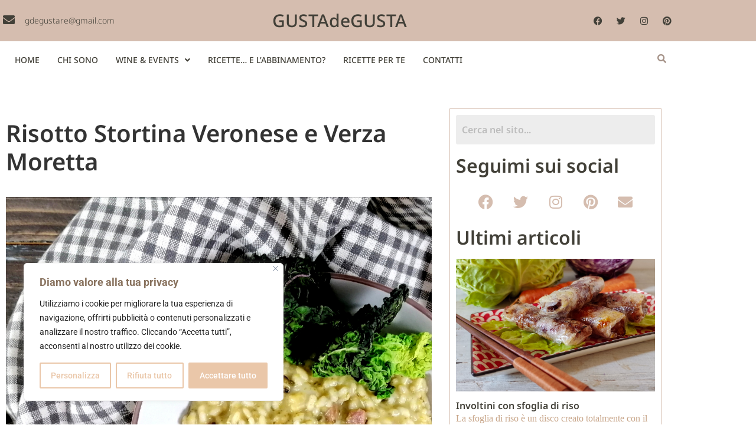

--- FILE ---
content_type: text/css
request_url: https://www.gustadegustablog.com/wp-content/uploads/happyaddons/css/ha-8229.css?ver=3.20.4.1693995522
body_size: 490
content:
.ha-archive-posts--thumbnail-top .ha-archive-post{-webkit-box-orient:vertical;-webkit-box-direction:normal;-webkit-flex-direction:column;-ms-flex-direction:column;flex-direction:column}.ha-archive-posts--thumbnail-left .ha-archive-post{-webkit-box-orient:horizontal;-webkit-box-direction:normal;-webkit-flex-direction:row;-ms-flex-direction:row;flex-direction:row}.ha-archive-posts--thumbnail-right .ha-archive-post{-webkit-box-orient:horizontal;-webkit-box-direction:reverse;-webkit-flex-direction:row-reverse;-ms-flex-direction:row-reverse;flex-direction:row-reverse}.ha-archive-posts--thumbnail-none .ha-archive-posts__thumbnail__link{display:none}.ha-archive-posts{--grid_columns:3}.ha-archive-posts-container{display:grid;gap:10px;grid-template-columns:repeat(var(--grid_columns),1fr)}.ha-archive-posts .ha-archive-post{display:-webkit-box;display:-webkit-flex;display:-ms-flexbox;display:flex;overflow:hidden;gap:5px}.ha-archive-posts-title{margin-top:5px;margin-bottom:5px;color:#54595f;font-weight:600;font-size:18px;font-family:"Nunito";line-height:1}.ha-archive-posts-meta-wrap span,.ha-archive-posts-meta-wrap span a,.ha-archive-posts-readmore a,.ha-archive-posts-title a{color:inherit}.ha-archive-posts-excerpt{color:#777;font-size:14px}.ha-archive-posts-readmore{color:#61ce70;font-size:12px}.ha-archive-posts-meta-wrap{color:#adadad;font-size:12px}.ha-archive-posts-pagination{display:-webkit-box;display:-webkit-flex;display:-ms-flexbox;display:flex;gap:10px}.ha-post-list{margin:0;padding:0;list-style:none}.ha-post-list .ha-post-list-item,.ha-post-list.ha-post-list-inline{display:-webkit-box;display:-webkit-flex;display:-ms-flexbox;display:flex}.ha-post-list.ha-post-list-inline{-webkit-flex-wrap:wrap;-ms-flex-wrap:wrap;flex-wrap:wrap}.ha-post-list .ha-post-list-item{margin:0 0 10px;padding:0}.ha-post-list.ha-post-list-inline .ha-post-list-item{margin-right:21px}.ha-post-list .ha-post-list-item:last-child,.ha-post-list.ha-post-list-inline .ha-post-list-item:last-child{margin-right:0;margin-bottom:0}.ha-post-list .ha-post-list-item a{width:100%}.ha-post-list-title{display:block;margin-top:0;margin-bottom:0;color:#242424;font-size:1rem;-webkit-transition:all .4s;transition:all .4s}.ha-post-list .ha-post-list-item a:hover .ha-post-list-title{color:#e04d8b}.ha-post-list-item a img{margin-right:15px;-o-object-fit:cover;object-fit:cover}span.ha-post-list-icon{margin-right:8px;color:#242424;font-size:14px}span.ha-post-list-icon svg{width:auto;height:1em;fill:currentColor}.ha-post-list .ha-post-list-item a,.ha-post-list-meta-wrap{display:-webkit-box;display:-webkit-flex;display:-ms-flexbox;display:flex}.ha-post-list-meta-wrap{margin-top:3px}.ha-post-list-meta-wrap span{margin-right:10px;color:#8c8c8c;font-size:13px}.ha-post-list-meta-wrap span:last-child{margin-right:0}.ha-post-list-meta-wrap span i{margin-right:3px}.ha-post-list-excerpt p{margin-bottom:0;color:#8c8c8c}/** Widgets: post-title, archive-posts, post-list **/